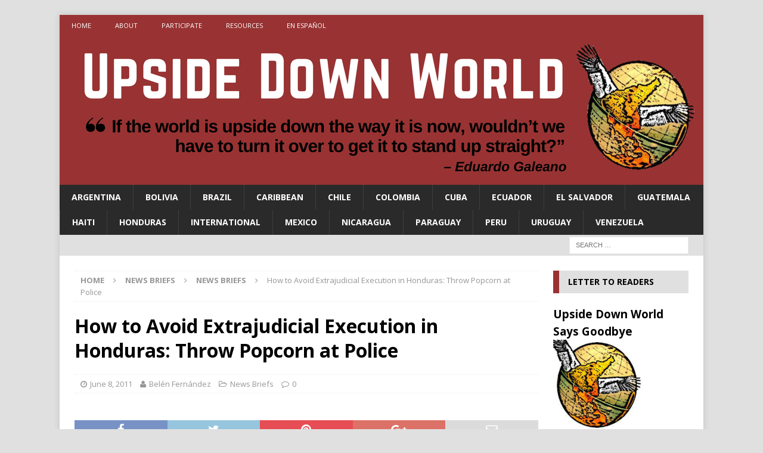

--- FILE ---
content_type: text/html; charset=UTF-8
request_url: https://upsidedownworld.org/news-briefs/news-briefs-news-briefs/how-to-avoid-extrajudicial-execution-in-honduras-throw-popcorn-at-police/
body_size: 12030
content:
<!DOCTYPE html>
<html class="no-js mh-one-sb" lang="en-US">
<head>
<meta charset="UTF-8">
<meta name="viewport" content="width=device-width, initial-scale=1.0">
<link rel="profile" href="http://gmpg.org/xfn/11" />
<title>How to Avoid Extrajudicial Execution in Honduras: Throw Popcorn at Police &#8211; Upside Down World</title>
<meta name='robots' content='max-image-preview:large' />
<link rel='dns-prefetch' href='//translate.google.com' />
<link rel='dns-prefetch' href='//fonts.googleapis.com' />
<link rel="alternate" type="application/rss+xml" title="Upside Down World &raquo; Feed" href="https://upsidedownworld.org/feed/" />
<link rel="alternate" title="oEmbed (JSON)" type="application/json+oembed" href="https://upsidedownworld.org/wp-json/oembed/1.0/embed?url=https%3A%2F%2Fupsidedownworld.org%2Fnews-briefs%2Fnews-briefs-news-briefs%2Fhow-to-avoid-extrajudicial-execution-in-honduras-throw-popcorn-at-police%2F" />
<link rel="alternate" title="oEmbed (XML)" type="text/xml+oembed" href="https://upsidedownworld.org/wp-json/oembed/1.0/embed?url=https%3A%2F%2Fupsidedownworld.org%2Fnews-briefs%2Fnews-briefs-news-briefs%2Fhow-to-avoid-extrajudicial-execution-in-honduras-throw-popcorn-at-police%2F&#038;format=xml" />
<style id='wp-img-auto-sizes-contain-inline-css' type='text/css'>
img:is([sizes=auto i],[sizes^="auto," i]){contain-intrinsic-size:3000px 1500px}
/*# sourceURL=wp-img-auto-sizes-contain-inline-css */
</style>
<style id='wp-emoji-styles-inline-css' type='text/css'>

	img.wp-smiley, img.emoji {
		display: inline !important;
		border: none !important;
		box-shadow: none !important;
		height: 1em !important;
		width: 1em !important;
		margin: 0 0.07em !important;
		vertical-align: -0.1em !important;
		background: none !important;
		padding: 0 !important;
	}
/*# sourceURL=wp-emoji-styles-inline-css */
</style>
<style id='wp-block-library-inline-css' type='text/css'>
:root{--wp-block-synced-color:#7a00df;--wp-block-synced-color--rgb:122,0,223;--wp-bound-block-color:var(--wp-block-synced-color);--wp-editor-canvas-background:#ddd;--wp-admin-theme-color:#007cba;--wp-admin-theme-color--rgb:0,124,186;--wp-admin-theme-color-darker-10:#006ba1;--wp-admin-theme-color-darker-10--rgb:0,107,160.5;--wp-admin-theme-color-darker-20:#005a87;--wp-admin-theme-color-darker-20--rgb:0,90,135;--wp-admin-border-width-focus:2px}@media (min-resolution:192dpi){:root{--wp-admin-border-width-focus:1.5px}}.wp-element-button{cursor:pointer}:root .has-very-light-gray-background-color{background-color:#eee}:root .has-very-dark-gray-background-color{background-color:#313131}:root .has-very-light-gray-color{color:#eee}:root .has-very-dark-gray-color{color:#313131}:root .has-vivid-green-cyan-to-vivid-cyan-blue-gradient-background{background:linear-gradient(135deg,#00d084,#0693e3)}:root .has-purple-crush-gradient-background{background:linear-gradient(135deg,#34e2e4,#4721fb 50%,#ab1dfe)}:root .has-hazy-dawn-gradient-background{background:linear-gradient(135deg,#faaca8,#dad0ec)}:root .has-subdued-olive-gradient-background{background:linear-gradient(135deg,#fafae1,#67a671)}:root .has-atomic-cream-gradient-background{background:linear-gradient(135deg,#fdd79a,#004a59)}:root .has-nightshade-gradient-background{background:linear-gradient(135deg,#330968,#31cdcf)}:root .has-midnight-gradient-background{background:linear-gradient(135deg,#020381,#2874fc)}:root{--wp--preset--font-size--normal:16px;--wp--preset--font-size--huge:42px}.has-regular-font-size{font-size:1em}.has-larger-font-size{font-size:2.625em}.has-normal-font-size{font-size:var(--wp--preset--font-size--normal)}.has-huge-font-size{font-size:var(--wp--preset--font-size--huge)}.has-text-align-center{text-align:center}.has-text-align-left{text-align:left}.has-text-align-right{text-align:right}.has-fit-text{white-space:nowrap!important}#end-resizable-editor-section{display:none}.aligncenter{clear:both}.items-justified-left{justify-content:flex-start}.items-justified-center{justify-content:center}.items-justified-right{justify-content:flex-end}.items-justified-space-between{justify-content:space-between}.screen-reader-text{border:0;clip-path:inset(50%);height:1px;margin:-1px;overflow:hidden;padding:0;position:absolute;width:1px;word-wrap:normal!important}.screen-reader-text:focus{background-color:#ddd;clip-path:none;color:#444;display:block;font-size:1em;height:auto;left:5px;line-height:normal;padding:15px 23px 14px;text-decoration:none;top:5px;width:auto;z-index:100000}html :where(.has-border-color){border-style:solid}html :where([style*=border-top-color]){border-top-style:solid}html :where([style*=border-right-color]){border-right-style:solid}html :where([style*=border-bottom-color]){border-bottom-style:solid}html :where([style*=border-left-color]){border-left-style:solid}html :where([style*=border-width]){border-style:solid}html :where([style*=border-top-width]){border-top-style:solid}html :where([style*=border-right-width]){border-right-style:solid}html :where([style*=border-bottom-width]){border-bottom-style:solid}html :where([style*=border-left-width]){border-left-style:solid}html :where(img[class*=wp-image-]){height:auto;max-width:100%}:where(figure){margin:0 0 1em}html :where(.is-position-sticky){--wp-admin--admin-bar--position-offset:var(--wp-admin--admin-bar--height,0px)}@media screen and (max-width:600px){html :where(.is-position-sticky){--wp-admin--admin-bar--position-offset:0px}}

/*# sourceURL=wp-block-library-inline-css */
</style><style id='global-styles-inline-css' type='text/css'>
:root{--wp--preset--aspect-ratio--square: 1;--wp--preset--aspect-ratio--4-3: 4/3;--wp--preset--aspect-ratio--3-4: 3/4;--wp--preset--aspect-ratio--3-2: 3/2;--wp--preset--aspect-ratio--2-3: 2/3;--wp--preset--aspect-ratio--16-9: 16/9;--wp--preset--aspect-ratio--9-16: 9/16;--wp--preset--color--black: #000000;--wp--preset--color--cyan-bluish-gray: #abb8c3;--wp--preset--color--white: #ffffff;--wp--preset--color--pale-pink: #f78da7;--wp--preset--color--vivid-red: #cf2e2e;--wp--preset--color--luminous-vivid-orange: #ff6900;--wp--preset--color--luminous-vivid-amber: #fcb900;--wp--preset--color--light-green-cyan: #7bdcb5;--wp--preset--color--vivid-green-cyan: #00d084;--wp--preset--color--pale-cyan-blue: #8ed1fc;--wp--preset--color--vivid-cyan-blue: #0693e3;--wp--preset--color--vivid-purple: #9b51e0;--wp--preset--gradient--vivid-cyan-blue-to-vivid-purple: linear-gradient(135deg,rgb(6,147,227) 0%,rgb(155,81,224) 100%);--wp--preset--gradient--light-green-cyan-to-vivid-green-cyan: linear-gradient(135deg,rgb(122,220,180) 0%,rgb(0,208,130) 100%);--wp--preset--gradient--luminous-vivid-amber-to-luminous-vivid-orange: linear-gradient(135deg,rgb(252,185,0) 0%,rgb(255,105,0) 100%);--wp--preset--gradient--luminous-vivid-orange-to-vivid-red: linear-gradient(135deg,rgb(255,105,0) 0%,rgb(207,46,46) 100%);--wp--preset--gradient--very-light-gray-to-cyan-bluish-gray: linear-gradient(135deg,rgb(238,238,238) 0%,rgb(169,184,195) 100%);--wp--preset--gradient--cool-to-warm-spectrum: linear-gradient(135deg,rgb(74,234,220) 0%,rgb(151,120,209) 20%,rgb(207,42,186) 40%,rgb(238,44,130) 60%,rgb(251,105,98) 80%,rgb(254,248,76) 100%);--wp--preset--gradient--blush-light-purple: linear-gradient(135deg,rgb(255,206,236) 0%,rgb(152,150,240) 100%);--wp--preset--gradient--blush-bordeaux: linear-gradient(135deg,rgb(254,205,165) 0%,rgb(254,45,45) 50%,rgb(107,0,62) 100%);--wp--preset--gradient--luminous-dusk: linear-gradient(135deg,rgb(255,203,112) 0%,rgb(199,81,192) 50%,rgb(65,88,208) 100%);--wp--preset--gradient--pale-ocean: linear-gradient(135deg,rgb(255,245,203) 0%,rgb(182,227,212) 50%,rgb(51,167,181) 100%);--wp--preset--gradient--electric-grass: linear-gradient(135deg,rgb(202,248,128) 0%,rgb(113,206,126) 100%);--wp--preset--gradient--midnight: linear-gradient(135deg,rgb(2,3,129) 0%,rgb(40,116,252) 100%);--wp--preset--font-size--small: 13px;--wp--preset--font-size--medium: 20px;--wp--preset--font-size--large: 36px;--wp--preset--font-size--x-large: 42px;--wp--preset--spacing--20: 0.44rem;--wp--preset--spacing--30: 0.67rem;--wp--preset--spacing--40: 1rem;--wp--preset--spacing--50: 1.5rem;--wp--preset--spacing--60: 2.25rem;--wp--preset--spacing--70: 3.38rem;--wp--preset--spacing--80: 5.06rem;--wp--preset--shadow--natural: 6px 6px 9px rgba(0, 0, 0, 0.2);--wp--preset--shadow--deep: 12px 12px 50px rgba(0, 0, 0, 0.4);--wp--preset--shadow--sharp: 6px 6px 0px rgba(0, 0, 0, 0.2);--wp--preset--shadow--outlined: 6px 6px 0px -3px rgb(255, 255, 255), 6px 6px rgb(0, 0, 0);--wp--preset--shadow--crisp: 6px 6px 0px rgb(0, 0, 0);}:where(.is-layout-flex){gap: 0.5em;}:where(.is-layout-grid){gap: 0.5em;}body .is-layout-flex{display: flex;}.is-layout-flex{flex-wrap: wrap;align-items: center;}.is-layout-flex > :is(*, div){margin: 0;}body .is-layout-grid{display: grid;}.is-layout-grid > :is(*, div){margin: 0;}:where(.wp-block-columns.is-layout-flex){gap: 2em;}:where(.wp-block-columns.is-layout-grid){gap: 2em;}:where(.wp-block-post-template.is-layout-flex){gap: 1.25em;}:where(.wp-block-post-template.is-layout-grid){gap: 1.25em;}.has-black-color{color: var(--wp--preset--color--black) !important;}.has-cyan-bluish-gray-color{color: var(--wp--preset--color--cyan-bluish-gray) !important;}.has-white-color{color: var(--wp--preset--color--white) !important;}.has-pale-pink-color{color: var(--wp--preset--color--pale-pink) !important;}.has-vivid-red-color{color: var(--wp--preset--color--vivid-red) !important;}.has-luminous-vivid-orange-color{color: var(--wp--preset--color--luminous-vivid-orange) !important;}.has-luminous-vivid-amber-color{color: var(--wp--preset--color--luminous-vivid-amber) !important;}.has-light-green-cyan-color{color: var(--wp--preset--color--light-green-cyan) !important;}.has-vivid-green-cyan-color{color: var(--wp--preset--color--vivid-green-cyan) !important;}.has-pale-cyan-blue-color{color: var(--wp--preset--color--pale-cyan-blue) !important;}.has-vivid-cyan-blue-color{color: var(--wp--preset--color--vivid-cyan-blue) !important;}.has-vivid-purple-color{color: var(--wp--preset--color--vivid-purple) !important;}.has-black-background-color{background-color: var(--wp--preset--color--black) !important;}.has-cyan-bluish-gray-background-color{background-color: var(--wp--preset--color--cyan-bluish-gray) !important;}.has-white-background-color{background-color: var(--wp--preset--color--white) !important;}.has-pale-pink-background-color{background-color: var(--wp--preset--color--pale-pink) !important;}.has-vivid-red-background-color{background-color: var(--wp--preset--color--vivid-red) !important;}.has-luminous-vivid-orange-background-color{background-color: var(--wp--preset--color--luminous-vivid-orange) !important;}.has-luminous-vivid-amber-background-color{background-color: var(--wp--preset--color--luminous-vivid-amber) !important;}.has-light-green-cyan-background-color{background-color: var(--wp--preset--color--light-green-cyan) !important;}.has-vivid-green-cyan-background-color{background-color: var(--wp--preset--color--vivid-green-cyan) !important;}.has-pale-cyan-blue-background-color{background-color: var(--wp--preset--color--pale-cyan-blue) !important;}.has-vivid-cyan-blue-background-color{background-color: var(--wp--preset--color--vivid-cyan-blue) !important;}.has-vivid-purple-background-color{background-color: var(--wp--preset--color--vivid-purple) !important;}.has-black-border-color{border-color: var(--wp--preset--color--black) !important;}.has-cyan-bluish-gray-border-color{border-color: var(--wp--preset--color--cyan-bluish-gray) !important;}.has-white-border-color{border-color: var(--wp--preset--color--white) !important;}.has-pale-pink-border-color{border-color: var(--wp--preset--color--pale-pink) !important;}.has-vivid-red-border-color{border-color: var(--wp--preset--color--vivid-red) !important;}.has-luminous-vivid-orange-border-color{border-color: var(--wp--preset--color--luminous-vivid-orange) !important;}.has-luminous-vivid-amber-border-color{border-color: var(--wp--preset--color--luminous-vivid-amber) !important;}.has-light-green-cyan-border-color{border-color: var(--wp--preset--color--light-green-cyan) !important;}.has-vivid-green-cyan-border-color{border-color: var(--wp--preset--color--vivid-green-cyan) !important;}.has-pale-cyan-blue-border-color{border-color: var(--wp--preset--color--pale-cyan-blue) !important;}.has-vivid-cyan-blue-border-color{border-color: var(--wp--preset--color--vivid-cyan-blue) !important;}.has-vivid-purple-border-color{border-color: var(--wp--preset--color--vivid-purple) !important;}.has-vivid-cyan-blue-to-vivid-purple-gradient-background{background: var(--wp--preset--gradient--vivid-cyan-blue-to-vivid-purple) !important;}.has-light-green-cyan-to-vivid-green-cyan-gradient-background{background: var(--wp--preset--gradient--light-green-cyan-to-vivid-green-cyan) !important;}.has-luminous-vivid-amber-to-luminous-vivid-orange-gradient-background{background: var(--wp--preset--gradient--luminous-vivid-amber-to-luminous-vivid-orange) !important;}.has-luminous-vivid-orange-to-vivid-red-gradient-background{background: var(--wp--preset--gradient--luminous-vivid-orange-to-vivid-red) !important;}.has-very-light-gray-to-cyan-bluish-gray-gradient-background{background: var(--wp--preset--gradient--very-light-gray-to-cyan-bluish-gray) !important;}.has-cool-to-warm-spectrum-gradient-background{background: var(--wp--preset--gradient--cool-to-warm-spectrum) !important;}.has-blush-light-purple-gradient-background{background: var(--wp--preset--gradient--blush-light-purple) !important;}.has-blush-bordeaux-gradient-background{background: var(--wp--preset--gradient--blush-bordeaux) !important;}.has-luminous-dusk-gradient-background{background: var(--wp--preset--gradient--luminous-dusk) !important;}.has-pale-ocean-gradient-background{background: var(--wp--preset--gradient--pale-ocean) !important;}.has-electric-grass-gradient-background{background: var(--wp--preset--gradient--electric-grass) !important;}.has-midnight-gradient-background{background: var(--wp--preset--gradient--midnight) !important;}.has-small-font-size{font-size: var(--wp--preset--font-size--small) !important;}.has-medium-font-size{font-size: var(--wp--preset--font-size--medium) !important;}.has-large-font-size{font-size: var(--wp--preset--font-size--large) !important;}.has-x-large-font-size{font-size: var(--wp--preset--font-size--x-large) !important;}
/*# sourceURL=global-styles-inline-css */
</style>

<style id='classic-theme-styles-inline-css' type='text/css'>
/*! This file is auto-generated */
.wp-block-button__link{color:#fff;background-color:#32373c;border-radius:9999px;box-shadow:none;text-decoration:none;padding:calc(.667em + 2px) calc(1.333em + 2px);font-size:1.125em}.wp-block-file__button{background:#32373c;color:#fff;text-decoration:none}
/*# sourceURL=/wp-includes/css/classic-themes.min.css */
</style>
<link rel='stylesheet' id='google-language-translator-css' href='https://upsidedownworld.org/wp-content/plugins/google-language-translator/css/style.css?ver=6.0.16' type='text/css' media='' />
<link rel='stylesheet' id='mh-magazine-css' href='https://upsidedownworld.org/wp-content/themes/mh-magazine/style.css?ver=3.5.0' type='text/css' media='all' />
<link rel='stylesheet' id='mh-font-awesome-css' href='https://upsidedownworld.org/wp-content/themes/mh-magazine/includes/font-awesome.min.css' type='text/css' media='all' />
<link rel='stylesheet' id='mh-google-fonts-css' href='https://fonts.googleapis.com/css?family=Open+Sans:300,400,400italic,600,700' type='text/css' media='all' />
<script type="text/javascript" src="https://upsidedownworld.org/wp-includes/js/jquery/jquery.min.js?ver=3.7.1" id="jquery-core-js"></script>
<script type="text/javascript" src="https://upsidedownworld.org/wp-includes/js/jquery/jquery-migrate.min.js?ver=3.4.1" id="jquery-migrate-js"></script>
<script type="text/javascript" src="https://upsidedownworld.org/wp-content/plugins/twitter-tweets/js/weblizar-fronend-twitter-tweets.js?ver=1" id="wl-weblizar-fronend-twitter-tweets-js"></script>
<script type="text/javascript" src="https://upsidedownworld.org/wp-content/themes/mh-magazine/js/scripts.js?ver=6.9" id="mh-scripts-js"></script>
<link rel="https://api.w.org/" href="https://upsidedownworld.org/wp-json/" /><link rel="alternate" title="JSON" type="application/json" href="https://upsidedownworld.org/wp-json/wp/v2/posts/3073" /><link rel="EditURI" type="application/rsd+xml" title="RSD" href="https://upsidedownworld.org/xmlrpc.php?rsd" />

<link rel="canonical" href="https://upsidedownworld.org/news-briefs/news-briefs-news-briefs/how-to-avoid-extrajudicial-execution-in-honduras-throw-popcorn-at-police/" />
<link rel='shortlink' href='https://upsidedownworld.org/?p=3073' />
<style>#google_language_translator a{display:none!important;}.goog-te-gadget{color:transparent!important;}.goog-te-gadget{font-size:0px!important;}.goog-branding{display:none;}.goog-tooltip{display: none!important;}.goog-tooltip:hover{display: none!important;}.goog-text-highlight{background-color:transparent!important;border:none!important;box-shadow:none!important;}.goog-te-banner-frame{visibility:hidden!important;}body{top:0px!important;}#goog-gt-tt{display:none!important;}</style><script>
  (function(i,s,o,g,r,a,m){i['GoogleAnalyticsObject']=r;i[r]=i[r]||function(){
  (i[r].q=i[r].q||[]).push(arguments)},i[r].l=1*new Date();a=s.createElement(o),
  m=s.getElementsByTagName(o)[0];a.async=1;a.src=g;m.parentNode.insertBefore(a,m)
  })(window,document,'script','https://www.google-analytics.com/analytics.js','ga');

  ga('create', 'UA-5521336-1', 'auto');
  ga('send', 'pageview');

</script>
<!-- Twitter Cards Meta - V 2.5.4 -->
<meta name="twitter:card" content="summary" />
<meta name="twitter:site" content="@upsidedowntweet" />
<meta name="twitter:creator" content="@upsidedowntweet" />
<meta name="twitter:url" content="https://upsidedownworld.org/news-briefs/news-briefs-news-briefs/how-to-avoid-extrajudicial-execution-in-honduras-throw-popcorn-at-police/" />
<meta name="twitter:title" content="How to Avoid Extrajudicial Execution in Honduras: Throw Popcorn at Police" />
<meta name="twitter:description" content="Source: PULSE Two men were recently tied up, shot, and killed down the street from my friend’s house in the Honduran capital of Tegucigalpa. When my friend [...]" />
<meta name="twitter:image" content="https://upsidedownworld.org/wp-content/uploads/2017/09/UDW-website-header-Sept-6-1.png" />
<!-- Twitter Cards Meta By WPDeveloper.net -->

<style type="text/css">.mh-header-2 > h4.mh-widget-title {
font-size:30px;
}

.mh-header-2 > div.textwidget {
font-size:14px;
font-style:italic;
}
.mh-site-logo {
padding: 5px;
}
.mh-sidebar {
width: 22%;
}
.mh-content {
width:75.49%;
}</style>
<style type="text/css">
.mh-widget-layout4 .mh-widget-title { background: #993333; background: rgba(153, 51, 51, 0.6); }
.mh-preheader, .mh-wide-layout .mh-subheader, .mh-ticker-title, .mh-main-nav li:hover, .mh-footer-nav, .slicknav_menu, .slicknav_btn, .slicknav_nav .slicknav_item:hover, .slicknav_nav a:hover, .mh-back-to-top, .mh-subheading, .entry-tags .fa, .entry-tags li:hover, .mh-widget-layout2 .mh-widget-title, .mh-widget-layout4 .mh-widget-title-inner, .mh-widget-layout4 .mh-footer-widget-title, #mh-mobile .flex-control-paging li a.flex-active, .mh-image-caption, .mh-carousel-layout1 .mh-carousel-caption, .mh-tab-button.active, .mh-tab-button.active:hover, .mh-footer-widget .mh-tab-button.active, .mh-social-widget li:hover a, .mh-footer-widget .mh-social-widget li a, .mh-footer-widget .mh-author-bio-widget, .tagcloud a:hover, .mh-widget .tagcloud a:hover, .mh-footer-widget .tagcloud a:hover, .mh-posts-stacked-meta, .page-numbers:hover, .mh-loop-pagination .current, .mh-comments-pagination .current, .pagelink, a:hover .pagelink, input[type=submit], #infinite-handle span { background: #993333; }
.mh-main-nav-wrap .slicknav_nav ul, blockquote, .mh-widget-layout1 .mh-widget-title, .mh-widget-layout3 .mh-widget-title, #mh-mobile .mh-slider-caption, .mh-carousel-layout1, .mh-spotlight-widget, .mh-author-bio-widget, .mh-author-bio-title, .mh-author-bio-image-frame, .mh-video-widget, .mh-tab-buttons, .bypostauthor .mh-comment-meta, textarea:hover, input[type=text]:hover, input[type=email]:hover, input[type=tel]:hover, input[type=url]:hover { border-color: #993333; }
.mh-dropcap, .mh-carousel-layout1 .flex-direction-nav a, .mh-carousel-layout2 .mh-carousel-caption, .mh-posts-digest-small-category, .mh-posts-lineup-more, .bypostauthor .mh-comment-meta-author:after, .mh-comment-meta-links .comment-reply-link:before, #respond #cancel-comment-reply-link:before { color: #993333; }
.mh-subheader, .page-numbers, a .pagelink, .mh-widget-layout3 .mh-widget-title, .mh-widget .search-form, .mh-tab-button, .mh-tab-content, .mh-nip-widget, .mh-magazine-facebook-page-widget, .mh-social-widget, .mh-posts-horizontal-widget, .mh-ad-spot { background: #e0e0e0; }
.mh-tab-post-item { border-color: rgba(255, 255, 255, 0.3); }
.mh-tab-comment-excerpt { background: rgba(255, 255, 255, 0.6); }
</style>
<!--[if lt IE 9]>
<script src="https://upsidedownworld.org/wp-content/themes/mh-magazine/js/css3-mediaqueries.js"></script>
<![endif]-->
<style type="text/css" id="custom-background-css">
body.custom-background { background-color: #e0e0e0; }
</style>
	<link rel="icon" href="https://upsidedownworld.org/wp-content/uploads/2017/09/cropped-Site-logo-UDW-32x32.png" sizes="32x32" />
<link rel="icon" href="https://upsidedownworld.org/wp-content/uploads/2017/09/cropped-Site-logo-UDW-192x192.png" sizes="192x192" />
<link rel="apple-touch-icon" href="https://upsidedownworld.org/wp-content/uploads/2017/09/cropped-Site-logo-UDW-180x180.png" />
<meta name="msapplication-TileImage" content="https://upsidedownworld.org/wp-content/uploads/2017/09/cropped-Site-logo-UDW-270x270.png" />
<script>
  (function(i,s,o,g,r,a,m){i['GoogleAnalyticsObject']=r;i[r]=i[r]||function(){
  (i[r].q=i[r].q||[]).push(arguments)},i[r].l=1*new Date();a=s.createElement(o),
  m=s.getElementsByTagName(o)[0];a.async=1;a.src=g;m.parentNode.insertBefore(a,m)
  })(window,document,'script','https://www.google-analytics.com/analytics.js','ga');

  ga('create', 'UA-86847588-1', 'auto');
  ga('send', 'pageview');

</script>
</head>
<body id="mh-mobile" class="wp-singular post-template-default single single-post postid-3073 single-format-standard custom-background wp-theme-mh-magazine mh-boxed-layout mh-right-sb mh-loop-layout1 mh-widget-layout3" itemscope="itemscope" itemtype="http://schema.org/WebPage">
<div class="mh-container mh-container-outer">
<div class="mh-header-nav-mobile clearfix"></div>
	<div class="mh-preheader">
    	<div class="mh-container mh-container-inner mh-row clearfix">
							<div class="mh-header-bar-content mh-header-bar-top-left mh-col-2-3 clearfix">
											<nav class="mh-navigation mh-header-nav mh-header-nav-top clearfix" role="navigation" itemscope="itemscope" itemtype="http://schema.org/SiteNavigationElement">
							<div class="menu-main-nav-container"><ul id="menu-main-nav" class="menu"><li id="menu-item-9317" class="menu-item menu-item-type-post_type menu-item-object-page menu-item-home menu-item-9317"><a href="https://upsidedownworld.org/">Home</a></li>
<li id="menu-item-8879" class="menu-item menu-item-type-post_type menu-item-object-page menu-item-8879"><a href="https://upsidedownworld.org/about/">About</a></li>
<li id="menu-item-8878" class="menu-item menu-item-type-post_type menu-item-object-page menu-item-8878"><a href="https://upsidedownworld.org/participate/">Participate</a></li>
<li id="menu-item-8877" class="menu-item menu-item-type-post_type menu-item-object-page menu-item-8877"><a href="https://upsidedownworld.org/resources/">Resources</a></li>
<li id="menu-item-8881" class="menu-item menu-item-type-taxonomy menu-item-object-category menu-item-8881"><a href="https://upsidedownworld.org/category/noticias-en-espa/">En Español</a></li>
</ul></div>						</nav>
									</div>
										<div class="mh-header-bar-content mh-header-bar-top-right mh-col-1-3 clearfix">
									</div>
					</div>
	</div>
<header class="mh-header" itemscope="itemscope" itemtype="http://schema.org/WPHeader">
	<div class="mh-container mh-container-inner clearfix">
		<div class="mh-custom-header clearfix">
<a class="mh-header-image-link" href="https://upsidedownworld.org/" title="Upside Down World" rel="home">
<img class="mh-header-image" src="https://upsidedownworld.org/wp-content/uploads/2017/09/UDW-website-header-Sept-6-1.png" height="250" width="1080" alt="Upside Down World" />
</a>
</div>
	</div>
	<div class="mh-main-nav-wrap">
		<nav class="mh-navigation mh-main-nav mh-container mh-container-inner clearfix" role="navigation" itemscope="itemscope" itemtype="http://schema.org/SiteNavigationElement">
			<div class="menu-countries-container"><ul id="menu-countries" class="menu"><li id="menu-item-8912" class="menu-item menu-item-type-taxonomy menu-item-object-category menu-item-8912"><a href="https://upsidedownworld.org/category/archives/argentina/">Argentina</a></li>
<li id="menu-item-8913" class="menu-item menu-item-type-taxonomy menu-item-object-category menu-item-8913"><a href="https://upsidedownworld.org/category/archives/bolivia/">Bolivia</a></li>
<li id="menu-item-8914" class="menu-item menu-item-type-taxonomy menu-item-object-category menu-item-8914"><a href="https://upsidedownworld.org/category/archives/brazil/">Brazil</a></li>
<li id="menu-item-8915" class="menu-item menu-item-type-taxonomy menu-item-object-category menu-item-8915"><a href="https://upsidedownworld.org/category/archives/caribbean/">Caribbean</a></li>
<li id="menu-item-8916" class="menu-item menu-item-type-taxonomy menu-item-object-category menu-item-8916"><a href="https://upsidedownworld.org/category/archives/chile/">Chile</a></li>
<li id="menu-item-8917" class="menu-item menu-item-type-taxonomy menu-item-object-category menu-item-8917"><a href="https://upsidedownworld.org/category/archives/colombia/">Colombia</a></li>
<li id="menu-item-8918" class="menu-item menu-item-type-taxonomy menu-item-object-category menu-item-8918"><a href="https://upsidedownworld.org/category/archives/cuba/">Cuba</a></li>
<li id="menu-item-8919" class="menu-item menu-item-type-taxonomy menu-item-object-category menu-item-8919"><a href="https://upsidedownworld.org/category/archives/ecuador/">Ecuador</a></li>
<li id="menu-item-8920" class="menu-item menu-item-type-taxonomy menu-item-object-category menu-item-8920"><a href="https://upsidedownworld.org/category/archives/el-salvador/">El Salvador</a></li>
<li id="menu-item-8922" class="menu-item menu-item-type-taxonomy menu-item-object-category menu-item-8922"><a href="https://upsidedownworld.org/category/archives/guatemala/">Guatemala</a></li>
<li id="menu-item-8923" class="menu-item menu-item-type-taxonomy menu-item-object-category menu-item-8923"><a href="https://upsidedownworld.org/category/archives/haiti/">Haiti</a></li>
<li id="menu-item-8924" class="menu-item menu-item-type-taxonomy menu-item-object-category menu-item-8924"><a href="https://upsidedownworld.org/category/archives/honduras/">Honduras</a></li>
<li id="menu-item-8925" class="menu-item menu-item-type-taxonomy menu-item-object-category menu-item-8925"><a href="https://upsidedownworld.org/category/archives/international/">International</a></li>
<li id="menu-item-8926" class="menu-item menu-item-type-taxonomy menu-item-object-category menu-item-8926"><a href="https://upsidedownworld.org/category/archives/mexico/">Mexico</a></li>
<li id="menu-item-8927" class="menu-item menu-item-type-taxonomy menu-item-object-category menu-item-8927"><a href="https://upsidedownworld.org/category/archives/nicaragua/">Nicaragua</a></li>
<li id="menu-item-8928" class="menu-item menu-item-type-taxonomy menu-item-object-category menu-item-8928"><a href="https://upsidedownworld.org/category/archives/paraguay/">Paraguay</a></li>
<li id="menu-item-8929" class="menu-item menu-item-type-taxonomy menu-item-object-category menu-item-8929"><a href="https://upsidedownworld.org/category/archives/peru-archives/">Peru</a></li>
<li id="menu-item-8930" class="menu-item menu-item-type-taxonomy menu-item-object-category menu-item-8930"><a href="https://upsidedownworld.org/category/archives/uruguay/">Uruguay</a></li>
<li id="menu-item-8931" class="menu-item menu-item-type-taxonomy menu-item-object-category menu-item-8931"><a href="https://upsidedownworld.org/category/archives/venezuela/">Venezuela</a></li>
</ul></div>		</nav>
	</div>
	</header>
	<div class="mh-subheader">
		<div class="mh-container mh-container-inner mh-row clearfix">
										<div class="mh-header-bar-content mh-header-bar-bottom-right mh-col-1-3 clearfix">
											<aside class="mh-header-search mh-header-search-bottom">
							<form role="search" method="get" class="search-form" action="https://upsidedownworld.org/">
				<label>
					<span class="screen-reader-text">Search for:</span>
					<input type="search" class="search-field" placeholder="Search &hellip;" value="" name="s" />
				</label>
				<input type="submit" class="search-submit" value="Search" />
			</form>						</aside>
									</div>
					</div>
	</div>
<div class="mh-wrapper clearfix">
	<div class="mh-main clearfix">
		<div id="main-content" class="mh-content" role="main" itemprop="mainContentOfPage"><nav class="mh-breadcrumb"><span itemscope itemtype="http://data-vocabulary.org/Breadcrumb"><a href="https://upsidedownworld.org" itemprop="url"><span itemprop="title">Home</span></a></span><span class="mh-breadcrumb-delimiter"><i class="fa fa-angle-right"></i></span><a href="https://upsidedownworld.org/category/news-briefs/">News Briefs</a><span class="mh-breadcrumb-delimiter"><i class="fa fa-angle-right"></i></span><span itemscope itemtype="http://data-vocabulary.org/Breadcrumb"><a href="https://upsidedownworld.org/category/news-briefs/news-briefs-news-briefs/" itemprop="url"><span itemprop="title">News Briefs</span></a></span><span class="mh-breadcrumb-delimiter"><i class="fa fa-angle-right"></i></span>How to Avoid Extrajudicial Execution in Honduras: Throw Popcorn at Police</nav>
<article id="post-3073" class="post-3073 post type-post status-publish format-standard hentry category-news-briefs-news-briefs">
	<header class="entry-header clearfix"><h1 class="entry-title">How to Avoid Extrajudicial Execution in Honduras: Throw Popcorn at Police</h1><p class="mh-meta entry-meta">
<span class="entry-meta-date updated"><i class="fa fa-clock-o"></i><a href="https://upsidedownworld.org/2011/06/">June 8, 2011</a></span>
<span class="entry-meta-author author vcard"><i class="fa fa-user"></i><a class="fn" href="https://upsidedownworld.org/author/upside-down-world/">Belén Fernández</a></span>
<span class="entry-meta-categories"><i class="fa fa-folder-open-o"></i><a href="https://upsidedownworld.org/category/news-briefs/news-briefs-news-briefs/" rel="category tag">News Briefs</a></span>
<span class="entry-meta-comments"><i class="fa fa-comment-o"></i><a class="mh-comment-scroll" href="https://upsidedownworld.org/news-briefs/news-briefs-news-briefs/how-to-avoid-extrajudicial-execution-in-honduras-throw-popcorn-at-police/#mh-comments">0</a></span>
</p>
	</header>
	<div id="text-19" class="mh-widget mh-posts-1 widget_text">			<div class="textwidget"></div>
		</div>	<div class="entry-content clearfix"><div class="mh-social-top">
<div class="mh-share-buttons clearfix">
	<a class="mh-facebook" href="#" onclick="window.open('https://www.facebook.com/sharer.php?u=https://upsidedownworld.org/news-briefs/news-briefs-news-briefs/how-to-avoid-extrajudicial-execution-in-honduras-throw-popcorn-at-police/&t=How to Avoid Extrajudicial Execution in Honduras: Throw Popcorn at Police', 'facebookShare', 'width=626,height=436'); return false;" title="Share on Facebook">
		<span class="mh-share-button"><i class="fa fa-facebook"></i></span>
	</a>
	<a class="mh-twitter" href="#" onclick="window.open('https://twitter.com/share?text=How to Avoid Extrajudicial Execution in Honduras: Throw Popcorn at Police -&url=https://upsidedownworld.org/news-briefs/news-briefs-news-briefs/how-to-avoid-extrajudicial-execution-in-honduras-throw-popcorn-at-police/', 'twitterShare', 'width=626,height=436'); return false;" title="Tweet This Post">
		<span class="mh-share-button"><i class="fa fa-twitter"></i></span>
	</a>
	<a class="mh-pinterest" href="#" onclick="window.open('https://pinterest.com/pin/create/button/?url=https://upsidedownworld.org/news-briefs/news-briefs-news-briefs/how-to-avoid-extrajudicial-execution-in-honduras-throw-popcorn-at-police/&media=&description=How to Avoid Extrajudicial Execution in Honduras: Throw Popcorn at Police', 'pinterestShare', 'width=750,height=350'); return false;" title="Pin This Post">
		<span class="mh-share-button"><i class="fa fa-pinterest"></i></span>
	</a>
	<a class="mh-googleplus" href="#" onclick="window.open('https://plusone.google.com/_/+1/confirm?hl=en-US&url=https://upsidedownworld.org/news-briefs/news-briefs-news-briefs/how-to-avoid-extrajudicial-execution-in-honduras-throw-popcorn-at-police/', 'googleShare', 'width=626,height=436'); return false;" title="Share on Google+" target="_blank">
		<span class="mh-share-button"><i class="fa fa-google-plus"></i></span>
	</a>
	<a class="mh-email" href="mailto:?subject=How to Avoid Extrajudicial Execution in Honduras: Throw Popcorn at Police&amp;body=https://upsidedownworld.org/news-briefs/news-briefs-news-briefs/how-to-avoid-extrajudicial-execution-in-honduras-throw-popcorn-at-police/" title="Send this article to a friend" target="_blank">
		<span class="mh-share-button"><i class="fa fa-envelope-o"></i></span>
	</a>
</div></div>
<p><span style="font-family: georgia,palatino;"><span style="font-size: medium;">Source: </span></span><a href="http://pulsemedia.org/" title="PULSE"><span style="font-family: georgia,palatino;"><span style="font-size: medium;">PULSE</span></span></a><span style="font-family: georgia,palatino;"><span style="font-size: medium;"> </span></span></p>
<div><span style="font-family: georgia,palatino;"><span style="font-size: medium;">Two men were recently tied up, shot, and killed down the street from my friend’s house in the Honduran capital of Tegucigalpa. When my friend happened upon the scene at around 9 p.m., a forensic investigator commented to him that these were the fourth and fifth cadavers he had personally dealt with that evening and that the number typically doubled by the end of the night. The investigator also insinuated that responsibility for these two lay with the security organs of the state; recounting the story, my friend guiltily confessed his momentary approval of the idea that the Honduran police force had swiftly eliminated persons who otherwise might have eliminated him.</p>
<p>The moral precariousness of popular consent in matters of extrajudicial treatment of hypothetically dangerous human beings has recently been underscored in the </span></span><a href="http://www.laprensa.hn/Sucesos/Ediciones/2011/05/27/Noticias/Pugna-entre-DD-HH-y-Seguridad-por-mareros"><span style="font-family: georgia,palatino;"><span style="font-size: medium;">much-publicized case</span></span></a><span style="font-family: georgia,palatino;"><span style="font-size: medium;"> of the shooting deaths by police of seven presumed gang members in the neighborhood of Ciudad Planeta in the northwestern Honduran city of La Lima last month. Though the police have advertised the deaths as the result of a shootout between themselves and la mara 18 (Gang 18), family members of the deceased deny that there was any armed confrontation and </span></span><a href="http://www.tiempo.hn/component/k2/item/9011-seg%C3%BAn-vocero-de-la-polic%C3%ADa-pandilleros-de-la-planeta-tienen-armas-de-uso-policial.html?tmpl=component&amp;print=1"><span style="font-family: georgia,palatino;"><span style="font-size: medium;">argue that the corpses were merely decorated with weapons afterward</span></span></a><span style="font-family: georgia,palatino;"><span style="font-size: medium;">.</p>
<p>The incident attracted the attention of Sandra Ponce, head of the Human Rights Unit of the Attorney General’s Office in Honduras, who demanded an immediate police report complete with names of the police officers involved. This elicited the </span></span><a href="http://www.laprensa.hn/Sucesos/Ediciones/2011/05/27/Noticias/Pugna-entre-DD-HH-y-Seguridad-por-mareros"><span style="font-family: georgia,palatino;"><span style="font-size: medium;">accusation</span></span></a><span style="font-family: georgia,palatino;"><span style="font-size: medium;"> from Honduran vice minister of Security Armando Calidonio that human rights officials are “encouraging delinquents”.</p>
<p>According to Calidonio, Ponce had failed to understand that the delinquents in this particular encounter “were not throwing popcorn, candy, or rice at the police, as happens at weddings”. As for Ponce’s assessment of the seriousness of the matter and the fact that “we are talking about the lives of seven people here”, other typical arguments in favor of the police include that gang members are not human beings anyway.</p>
<p>The Honduran National Directorate of Criminal Investigation (DNIC) has meanwhile obediently </span></span><a href="http://www.tiempo.hn/component/k2/item/9011-seg%C3%BAn-vocero-de-la-polic%C3%ADa-pandilleros-de-la-planeta-tienen-armas-de-uso-policial.html?tmpl=component&amp;print=1"><span style="font-family: georgia,palatino;"><span style="font-size: medium;">turned up</span></span></a><span style="font-family: georgia,palatino;"><span style="font-size: medium;"> photographs of members of la mara 18 holding what is described as a gun belonging to a police official killed in April, although the DNIC has declined to elaborate on the origins of the images. Especially given the obscene level of weapons proliferation in Honduras—such that patrons of certain shops and eateries are encouraged to check their guns at the door—it is not clear how it has been determined that this exact gun is featured in the photographs, or why the photos would legitimize the extrajudicial extermination of 7 persons, only some of whom are said to appear in them.</p>
<p>Speaking on the subject of the historically sacrificial role of the Honduran police force, Calidonio has stated that the police &#8220;are now training in order to efficiently respond both to enemies of democracy that go around with AK 47s and enemies of democracy that go around with pens trying to discredit the police, who [themselves] put their lives in the line of fire every day so that the honest citizenry can enjoy peace and tranquility”.</p>
<p>In other words, Honduran human rights officials would best start throwing popcorn as well.</span></span></div>
<div class="mh-social-bottom">
<div class="mh-share-buttons clearfix">
	<a class="mh-facebook" href="#" onclick="window.open('https://www.facebook.com/sharer.php?u=https://upsidedownworld.org/news-briefs/news-briefs-news-briefs/how-to-avoid-extrajudicial-execution-in-honduras-throw-popcorn-at-police/&t=How to Avoid Extrajudicial Execution in Honduras: Throw Popcorn at Police', 'facebookShare', 'width=626,height=436'); return false;" title="Share on Facebook">
		<span class="mh-share-button"><i class="fa fa-facebook"></i></span>
	</a>
	<a class="mh-twitter" href="#" onclick="window.open('https://twitter.com/share?text=How to Avoid Extrajudicial Execution in Honduras: Throw Popcorn at Police -&url=https://upsidedownworld.org/news-briefs/news-briefs-news-briefs/how-to-avoid-extrajudicial-execution-in-honduras-throw-popcorn-at-police/', 'twitterShare', 'width=626,height=436'); return false;" title="Tweet This Post">
		<span class="mh-share-button"><i class="fa fa-twitter"></i></span>
	</a>
	<a class="mh-pinterest" href="#" onclick="window.open('https://pinterest.com/pin/create/button/?url=https://upsidedownworld.org/news-briefs/news-briefs-news-briefs/how-to-avoid-extrajudicial-execution-in-honduras-throw-popcorn-at-police/&media=&description=How to Avoid Extrajudicial Execution in Honduras: Throw Popcorn at Police', 'pinterestShare', 'width=750,height=350'); return false;" title="Pin This Post">
		<span class="mh-share-button"><i class="fa fa-pinterest"></i></span>
	</a>
	<a class="mh-googleplus" href="#" onclick="window.open('https://plusone.google.com/_/+1/confirm?hl=en-US&url=https://upsidedownworld.org/news-briefs/news-briefs-news-briefs/how-to-avoid-extrajudicial-execution-in-honduras-throw-popcorn-at-police/', 'googleShare', 'width=626,height=436'); return false;" title="Share on Google+" target="_blank">
		<span class="mh-share-button"><i class="fa fa-google-plus"></i></span>
	</a>
	<a class="mh-email" href="mailto:?subject=How to Avoid Extrajudicial Execution in Honduras: Throw Popcorn at Police&amp;body=https://upsidedownworld.org/news-briefs/news-briefs-news-briefs/how-to-avoid-extrajudicial-execution-in-honduras-throw-popcorn-at-police/" title="Send this article to a friend" target="_blank">
		<span class="mh-share-button"><i class="fa fa-envelope-o"></i></span>
	</a>
</div></div>
	</div>
		<div id="text-20" class="mh-widget mh-posts-2 widget_text">			<div class="textwidget"></div>
		</div></article><nav class="mh-post-nav mh-row clearfix" role="navigation">
<div class="mh-col-1-2 mh-post-nav-item mh-post-nav-prev">
<a href="https://upsidedownworld.org/news-briefs/news-briefs-news-briefs/with-humalas-win-peru-turns-to-the-left/" rel="prev"><span>Previous</span><p>With Humala&#8217;s win, Peru turns to the left</p></a></div>
<div class="mh-col-1-2 mh-post-nav-item mh-post-nav-next">
<a href="https://upsidedownworld.org/noticias-en-espa/noticias-en-espa-noticias-en-espa/el-regreso-de-zelaya-ni-reconciliacion-ni-democracia-en-honduras/" rel="next"><span>Next</span><p>El regreso de Zelaya: Ni reconciliación ni democracia en Honduras</p></a></div>
</nav>
		</div>
			<aside class="mh-widget-col-1 mh-sidebar" role="complementary" itemscope="itemscope" itemtype="http://schema.org/WPSideBar"><div id="custom_html-5" class="widget_text mh-widget widget_custom_html"><h4 class="mh-widget-title"><span class="mh-widget-title-inner">Letter to Readers</span></h4><div class="textwidget custom-html-widget"><span style="font-size: 14pt;"><strong><a href="https://upsidedownworld.org/upside-down-world-says-goodbye/">Upside Down World Says Goodbye</a></strong></span>

<img class="wp-image-10878 size-thumbnail aligncenter" src="https://upsidedownworld.org/wp-content/uploads/2017/09/Site-logo-UDW-300x300.png" alt="" width="150" height="150" /></div></div><div id="mh_magazine_facebook_page-2" class="mh-widget mh_magazine_facebook_page"><div class="mh-magazine-facebook-page-widget">
<div class="fb-page" data-href="https://www.facebook.com/upsidedownworld/" data-width="300" data-height="500" data-hide-cover="0" data-show-facepile="0" data-show-posts="0"></div>
</div>
</div><div id="text-5" class="mh-widget widget_text"><h4 class="mh-widget-title"><span class="mh-widget-title-inner">Join our newsletter</span></h4>			<div class="textwidget"><p>[newsletter_form type=&#8221;minimal&#8221;]</p>
</div>
		</div><div id="text-3" class="mh-widget widget_text"><h4 class="mh-widget-title"><span class="mh-widget-title-inner">Select Your Language</span></h4>			<div class="textwidget"><div id="google_language_translator" class="default-language-en"></div></div>
		</div>	</aside>	</div>
    </div>
	<footer class="mh-footer" itemscope="itemscope" itemtype="http://schema.org/WPFooter">
		<div class="mh-container mh-container-inner mh-footer-widgets mh-row clearfix">
										<div class="mh-col-1-4 mh-widget-col-1 mh-footer-area mh-footer-2">
									</div>
											</div>
	</footer>
	<div class="mh-footer-nav-mobile"></div>
	<nav class="mh-navigation mh-footer-nav" role="navigation" itemscope="itemscope" itemtype="http://schema.org/SiteNavigationElement">
		<div class="mh-container mh-container-inner clearfix">
			<div class="menu-countries-container"><ul id="menu-countries-1" class="menu"><li class="menu-item menu-item-type-taxonomy menu-item-object-category menu-item-8912"><a href="https://upsidedownworld.org/category/archives/argentina/">Argentina</a></li>
<li class="menu-item menu-item-type-taxonomy menu-item-object-category menu-item-8913"><a href="https://upsidedownworld.org/category/archives/bolivia/">Bolivia</a></li>
<li class="menu-item menu-item-type-taxonomy menu-item-object-category menu-item-8914"><a href="https://upsidedownworld.org/category/archives/brazil/">Brazil</a></li>
<li class="menu-item menu-item-type-taxonomy menu-item-object-category menu-item-8915"><a href="https://upsidedownworld.org/category/archives/caribbean/">Caribbean</a></li>
<li class="menu-item menu-item-type-taxonomy menu-item-object-category menu-item-8916"><a href="https://upsidedownworld.org/category/archives/chile/">Chile</a></li>
<li class="menu-item menu-item-type-taxonomy menu-item-object-category menu-item-8917"><a href="https://upsidedownworld.org/category/archives/colombia/">Colombia</a></li>
<li class="menu-item menu-item-type-taxonomy menu-item-object-category menu-item-8918"><a href="https://upsidedownworld.org/category/archives/cuba/">Cuba</a></li>
<li class="menu-item menu-item-type-taxonomy menu-item-object-category menu-item-8919"><a href="https://upsidedownworld.org/category/archives/ecuador/">Ecuador</a></li>
<li class="menu-item menu-item-type-taxonomy menu-item-object-category menu-item-8920"><a href="https://upsidedownworld.org/category/archives/el-salvador/">El Salvador</a></li>
<li class="menu-item menu-item-type-taxonomy menu-item-object-category menu-item-8922"><a href="https://upsidedownworld.org/category/archives/guatemala/">Guatemala</a></li>
<li class="menu-item menu-item-type-taxonomy menu-item-object-category menu-item-8923"><a href="https://upsidedownworld.org/category/archives/haiti/">Haiti</a></li>
<li class="menu-item menu-item-type-taxonomy menu-item-object-category menu-item-8924"><a href="https://upsidedownworld.org/category/archives/honduras/">Honduras</a></li>
<li class="menu-item menu-item-type-taxonomy menu-item-object-category menu-item-8925"><a href="https://upsidedownworld.org/category/archives/international/">International</a></li>
<li class="menu-item menu-item-type-taxonomy menu-item-object-category menu-item-8926"><a href="https://upsidedownworld.org/category/archives/mexico/">Mexico</a></li>
<li class="menu-item menu-item-type-taxonomy menu-item-object-category menu-item-8927"><a href="https://upsidedownworld.org/category/archives/nicaragua/">Nicaragua</a></li>
<li class="menu-item menu-item-type-taxonomy menu-item-object-category menu-item-8928"><a href="https://upsidedownworld.org/category/archives/paraguay/">Paraguay</a></li>
<li class="menu-item menu-item-type-taxonomy menu-item-object-category menu-item-8929"><a href="https://upsidedownworld.org/category/archives/peru-archives/">Peru</a></li>
<li class="menu-item menu-item-type-taxonomy menu-item-object-category menu-item-8930"><a href="https://upsidedownworld.org/category/archives/uruguay/">Uruguay</a></li>
<li class="menu-item menu-item-type-taxonomy menu-item-object-category menu-item-8931"><a href="https://upsidedownworld.org/category/archives/venezuela/">Venezuela</a></li>
</ul></div>		</div>
	</nav>
<div class="mh-copyright-wrap">
	<div class="mh-container mh-container-inner clearfix">
		<p class="mh-copyright">Copyright 2003-2018 Upside Down World</p>
	</div>
</div>
<a href="#" class="mh-back-to-top"><i class="fa fa-chevron-up"></i></a>
</div><!-- .mh-container-outer -->
<script type="speculationrules">
{"prefetch":[{"source":"document","where":{"and":[{"href_matches":"/*"},{"not":{"href_matches":["/wp-*.php","/wp-admin/*","/wp-content/uploads/*","/wp-content/*","/wp-content/plugins/*","/wp-content/themes/mh-magazine/*","/*\\?(.+)"]}},{"not":{"selector_matches":"a[rel~=\"nofollow\"]"}},{"not":{"selector_matches":".no-prefetch, .no-prefetch a"}}]},"eagerness":"conservative"}]}
</script>
<div id='glt-footer'></div><script>function GoogleLanguageTranslatorInit() { new google.translate.TranslateElement({pageLanguage: 'en', includedLanguages:'en,pt,es', autoDisplay: false}, 'google_language_translator');}</script>			<div id="fb-root"></div>
			<script>
				(function(d, s, id){
					var js, fjs = d.getElementsByTagName(s)[0];
					if (d.getElementById(id)) return;
					js = d.createElement(s); js.id = id;
					js.src = "//connect.facebook.net/en_US/sdk.js#xfbml=1&version=v2.6";
					fjs.parentNode.insertBefore(js, fjs);
				}(document, 'script', 'facebook-jssdk'));
			</script> <script type="text/javascript" src="https://upsidedownworld.org/wp-content/plugins/google-language-translator/js/scripts.js?ver=6.0.16" id="scripts-js"></script>
<script type="text/javascript" src="//translate.google.com/translate_a/element.js?cb=GoogleLanguageTranslatorInit" id="scripts-google-js"></script>
<script id="wp-emoji-settings" type="application/json">
{"baseUrl":"https://s.w.org/images/core/emoji/17.0.2/72x72/","ext":".png","svgUrl":"https://s.w.org/images/core/emoji/17.0.2/svg/","svgExt":".svg","source":{"concatemoji":"https://upsidedownworld.org/wp-includes/js/wp-emoji-release.min.js?ver=6.9"}}
</script>
<script type="module">
/* <![CDATA[ */
/*! This file is auto-generated */
const a=JSON.parse(document.getElementById("wp-emoji-settings").textContent),o=(window._wpemojiSettings=a,"wpEmojiSettingsSupports"),s=["flag","emoji"];function i(e){try{var t={supportTests:e,timestamp:(new Date).valueOf()};sessionStorage.setItem(o,JSON.stringify(t))}catch(e){}}function c(e,t,n){e.clearRect(0,0,e.canvas.width,e.canvas.height),e.fillText(t,0,0);t=new Uint32Array(e.getImageData(0,0,e.canvas.width,e.canvas.height).data);e.clearRect(0,0,e.canvas.width,e.canvas.height),e.fillText(n,0,0);const a=new Uint32Array(e.getImageData(0,0,e.canvas.width,e.canvas.height).data);return t.every((e,t)=>e===a[t])}function p(e,t){e.clearRect(0,0,e.canvas.width,e.canvas.height),e.fillText(t,0,0);var n=e.getImageData(16,16,1,1);for(let e=0;e<n.data.length;e++)if(0!==n.data[e])return!1;return!0}function u(e,t,n,a){switch(t){case"flag":return n(e,"\ud83c\udff3\ufe0f\u200d\u26a7\ufe0f","\ud83c\udff3\ufe0f\u200b\u26a7\ufe0f")?!1:!n(e,"\ud83c\udde8\ud83c\uddf6","\ud83c\udde8\u200b\ud83c\uddf6")&&!n(e,"\ud83c\udff4\udb40\udc67\udb40\udc62\udb40\udc65\udb40\udc6e\udb40\udc67\udb40\udc7f","\ud83c\udff4\u200b\udb40\udc67\u200b\udb40\udc62\u200b\udb40\udc65\u200b\udb40\udc6e\u200b\udb40\udc67\u200b\udb40\udc7f");case"emoji":return!a(e,"\ud83e\u1fac8")}return!1}function f(e,t,n,a){let r;const o=(r="undefined"!=typeof WorkerGlobalScope&&self instanceof WorkerGlobalScope?new OffscreenCanvas(300,150):document.createElement("canvas")).getContext("2d",{willReadFrequently:!0}),s=(o.textBaseline="top",o.font="600 32px Arial",{});return e.forEach(e=>{s[e]=t(o,e,n,a)}),s}function r(e){var t=document.createElement("script");t.src=e,t.defer=!0,document.head.appendChild(t)}a.supports={everything:!0,everythingExceptFlag:!0},new Promise(t=>{let n=function(){try{var e=JSON.parse(sessionStorage.getItem(o));if("object"==typeof e&&"number"==typeof e.timestamp&&(new Date).valueOf()<e.timestamp+604800&&"object"==typeof e.supportTests)return e.supportTests}catch(e){}return null}();if(!n){if("undefined"!=typeof Worker&&"undefined"!=typeof OffscreenCanvas&&"undefined"!=typeof URL&&URL.createObjectURL&&"undefined"!=typeof Blob)try{var e="postMessage("+f.toString()+"("+[JSON.stringify(s),u.toString(),c.toString(),p.toString()].join(",")+"));",a=new Blob([e],{type:"text/javascript"});const r=new Worker(URL.createObjectURL(a),{name:"wpTestEmojiSupports"});return void(r.onmessage=e=>{i(n=e.data),r.terminate(),t(n)})}catch(e){}i(n=f(s,u,c,p))}t(n)}).then(e=>{for(const n in e)a.supports[n]=e[n],a.supports.everything=a.supports.everything&&a.supports[n],"flag"!==n&&(a.supports.everythingExceptFlag=a.supports.everythingExceptFlag&&a.supports[n]);var t;a.supports.everythingExceptFlag=a.supports.everythingExceptFlag&&!a.supports.flag,a.supports.everything||((t=a.source||{}).concatemoji?r(t.concatemoji):t.wpemoji&&t.twemoji&&(r(t.twemoji),r(t.wpemoji)))});
//# sourceURL=https://upsidedownworld.org/wp-includes/js/wp-emoji-loader.min.js
/* ]]> */
</script>
		<script type="text/javascript">
			(function() {
			var t   = document.createElement( 'script' );
			t.type  = 'text/javascript';
			t.async = true;
			t.id    = 'gauges-tracker';
			t.setAttribute( 'data-site-id', '691627103391700b6e51c69d' );
			t.src = '//secure.gaug.es/track.js';
			var s = document.getElementsByTagName( 'script' )[0];
			s.parentNode.insertBefore( t, s );
			})();
		</script>
		</body>
</html>

--- FILE ---
content_type: text/plain
request_url: https://www.google-analytics.com/j/collect?v=1&_v=j102&a=714336032&t=pageview&_s=1&dl=https%3A%2F%2Fupsidedownworld.org%2Fnews-briefs%2Fnews-briefs-news-briefs%2Fhow-to-avoid-extrajudicial-execution-in-honduras-throw-popcorn-at-police%2F&ul=en-us%40posix&dt=How%20to%20Avoid%20Extrajudicial%20Execution%20in%20Honduras%3A%20Throw%20Popcorn%20at%20Police%20%E2%80%93%20Upside%20Down%20World&sr=1280x720&vp=1280x720&_u=IEBAAEABAAAAACAAI~&jid=1166002709&gjid=1173795668&cid=1474709010.1769495289&tid=UA-5521336-1&_gid=1830956406.1769495289&_r=1&_slc=1&z=2047685988
body_size: -451
content:
2,cG-BNR9FDR7E8